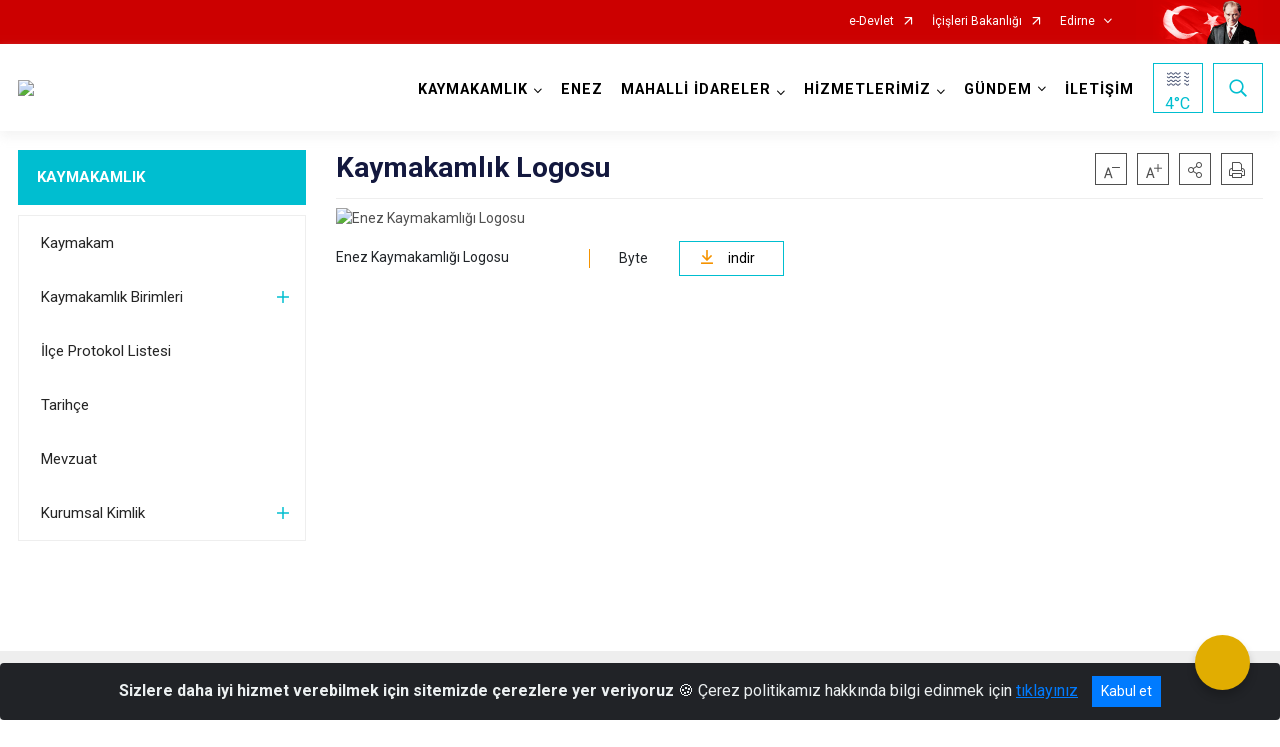

--- FILE ---
content_type: text/css; charset=utf-8
request_url: https://www.enez.gov.tr/WebPart/ImageDownload-css?v=PaUyvooSXdd1k4o4T3V7FmrkCp3QmvuTxwWOacvpAgM1
body_size: 853
content:
.file-download-card{font-size:.875rem;border:none;margin-bottom:35px}.file-download-card .card-body{display:-webkit-box;display:-ms-flexbox;display:flex;-webkit-box-pack:justify;-ms-flex-pack:justify;justify-content:space-between;padding:0;margin-top:2px}.file-download-card .download-info{display:-webkit-box;display:-ms-flexbox;display:flex;-webkit-box-align:center;-ms-flex-align:center;align-items:center;-webkit-box-pack:justify;-ms-flex-pack:justify;justify-content:space-between}.file-download-card .download-info-line{display:block;border-right:1px solid #f59300;height:19px;width:0;margin:0 10px}.file-download-card .file-size{margin-right:12px}.file-download-card .card-text{padding-top:10px}.file-download-card .download-card-img-wrapper{overflow:hidden;margin-bottom:14px}.file-download-card .card-img-top{overflow:hidden;-webkit-transition:all .5s ease;transition:all .5s ease}.file-download-card:hover .card-img-top,.file-download-card.hover .card-img-top{-webkit-transition:all .5s ease;transition:all .5s ease;-webkit-transform:scale(1.1);transform:scale(1.1)}@media(max-width:1334.98px){.file-download-card .download-card-img-wrapper{margin-bottom:10px}.file-download-card .card-text{padding-top:0;-webkit-box-align:center;-ms-flex-align:center;align-items:center}.file-download-card .download-info{-webkit-box-flex:1;-ms-flex:1 1 auto;flex:1 1 auto}}@media(max-width:991.98px){.file-download-card .card-body{-webkit-box-orient:vertical;-webkit-box-direction:normal;-ms-flex-direction:column;flex-direction:column}.file-download-card .card-text{padding-bottom:23px}.file-download-card .file-size{margin-right:29px}.file-download-card:hover,.file-download-card.hover{opacity:.8}.file-download-card:hover .card-img-top,.file-download-card.hover .card-img-top{-webkit-transition:none;transition:none;-webkit-transform:scale(1);transform:scale(1)}}.btn-download-withicon{background-color:transparent;border:1px solid #f59300;font-size:.875rem;color:#000;padding:6px 28px 6px 20px}.btn-download-withicon [class^="icon-"],.btn-download-withicon [class*=" icon-"]{color:#f59300;margin-right:14px}.btn-download-withicon:hover,.btn-download-withicon.hover{background-color:#f59300;color:#fff}.btn-download-withicon:hover [class^="icon-"],.btn-download-withicon:hover [class*=" icon-"],.btn-download-withicon.hover [class^="icon-"],.btn-download-withicon.hover [class*=" icon-"]{color:#fff}